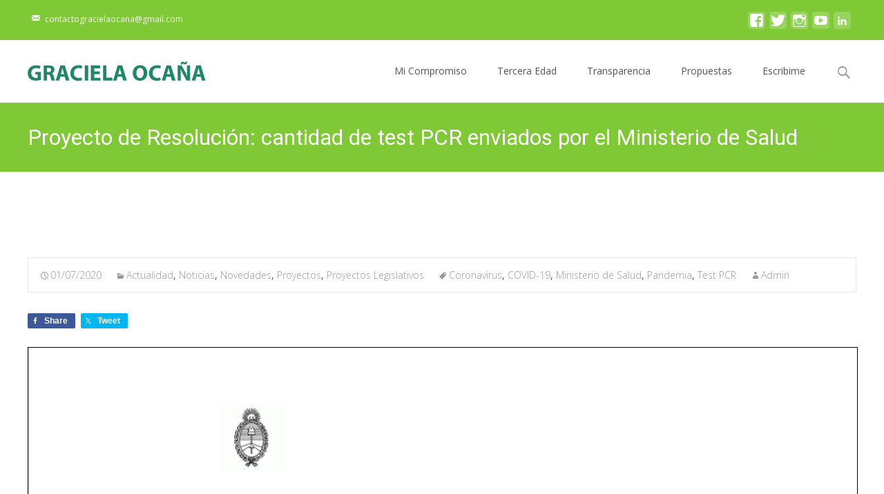

--- FILE ---
content_type: text/html; charset=UTF-8
request_url: https://gracielaocana.com.ar/testpcr/
body_size: 16176
content:

<!DOCTYPE html>
<html lang="es">
<head>
	<meta charset="UTF-8">
	<meta name="viewport" content="width=device-width">
	 
	<link rel="profile" href="https://gmpg.org/xfn/11">
	<link rel="pingback" href="https://gracielaocana.com.ar/xmlrpc.php">
	<title>Proyecto de Resolución: cantidad de test PCR enviados por el Ministerio de Salud &#8211; Graciela Ocaña</title>
<meta name='robots' content='max-image-preview:large' />

<!-- Google Tag Manager by PYS -->
    <script data-cfasync="false" data-pagespeed-no-defer>
	    window.dataLayerPYS = window.dataLayerPYS || [];
	</script>
<!-- End Google Tag Manager by PYS --><script type='application/javascript'  id='pys-version-script'>console.log('PixelYourSite Free version 11.1.4.2');</script>
<link rel='dns-prefetch' href='//netdna.bootstrapcdn.com' />
<link rel='dns-prefetch' href='//fonts.googleapis.com' />
<link rel='dns-prefetch' href='//s.w.org' />
<link href='https://fonts.gstatic.com' crossorigin rel='preconnect' />
		<!-- This site uses the Google Analytics by MonsterInsights plugin v9.11.1 - Using Analytics tracking - https://www.monsterinsights.com/ -->
		<!-- Nota: MonsterInsights no está actualmente configurado en este sitio. El dueño del sitio necesita identificarse usando su cuenta de Google Analytics en el panel de ajustes de MonsterInsights. -->
					<!-- No tracking code set -->
				<!-- / Google Analytics by MonsterInsights -->
				<script type="text/javascript">
			window._wpemojiSettings = {"baseUrl":"https:\/\/s.w.org\/images\/core\/emoji\/13.1.0\/72x72\/","ext":".png","svgUrl":"https:\/\/s.w.org\/images\/core\/emoji\/13.1.0\/svg\/","svgExt":".svg","source":{"concatemoji":"https:\/\/gracielaocana.com.ar\/wp-includes\/js\/wp-emoji-release.min.js?ver=5.8.12"}};
			!function(e,a,t){var n,r,o,i=a.createElement("canvas"),p=i.getContext&&i.getContext("2d");function s(e,t){var a=String.fromCharCode;p.clearRect(0,0,i.width,i.height),p.fillText(a.apply(this,e),0,0);e=i.toDataURL();return p.clearRect(0,0,i.width,i.height),p.fillText(a.apply(this,t),0,0),e===i.toDataURL()}function c(e){var t=a.createElement("script");t.src=e,t.defer=t.type="text/javascript",a.getElementsByTagName("head")[0].appendChild(t)}for(o=Array("flag","emoji"),t.supports={everything:!0,everythingExceptFlag:!0},r=0;r<o.length;r++)t.supports[o[r]]=function(e){if(!p||!p.fillText)return!1;switch(p.textBaseline="top",p.font="600 32px Arial",e){case"flag":return s([127987,65039,8205,9895,65039],[127987,65039,8203,9895,65039])?!1:!s([55356,56826,55356,56819],[55356,56826,8203,55356,56819])&&!s([55356,57332,56128,56423,56128,56418,56128,56421,56128,56430,56128,56423,56128,56447],[55356,57332,8203,56128,56423,8203,56128,56418,8203,56128,56421,8203,56128,56430,8203,56128,56423,8203,56128,56447]);case"emoji":return!s([10084,65039,8205,55357,56613],[10084,65039,8203,55357,56613])}return!1}(o[r]),t.supports.everything=t.supports.everything&&t.supports[o[r]],"flag"!==o[r]&&(t.supports.everythingExceptFlag=t.supports.everythingExceptFlag&&t.supports[o[r]]);t.supports.everythingExceptFlag=t.supports.everythingExceptFlag&&!t.supports.flag,t.DOMReady=!1,t.readyCallback=function(){t.DOMReady=!0},t.supports.everything||(n=function(){t.readyCallback()},a.addEventListener?(a.addEventListener("DOMContentLoaded",n,!1),e.addEventListener("load",n,!1)):(e.attachEvent("onload",n),a.attachEvent("onreadystatechange",function(){"complete"===a.readyState&&t.readyCallback()})),(n=t.source||{}).concatemoji?c(n.concatemoji):n.wpemoji&&n.twemoji&&(c(n.twemoji),c(n.wpemoji)))}(window,document,window._wpemojiSettings);
		</script>
		<style type="text/css">
img.wp-smiley,
img.emoji {
	display: inline !important;
	border: none !important;
	box-shadow: none !important;
	height: 1em !important;
	width: 1em !important;
	margin: 0 .07em !important;
	vertical-align: -0.1em !important;
	background: none !important;
	padding: 0 !important;
}
</style>
	<style type="text/css">
.powerpress_player .wp-audio-shortcode { max-width: 300px; }
</style>
<link rel='stylesheet' id='shared-counts-css'  href='https://gracielaocana.com.ar/wp-content/plugins/shared-counts/assets/css/shared-counts.min.css?ver=1.5.0' type='text/css' media='all' />
<style id='powerpress-player-block-style-inline-css' type='text/css'>


</style>
<link rel='stylesheet' id='contact-form-7-css'  href='https://gracielaocana.com.ar/wp-content/plugins/contact-form-7/includes/css/styles.css?ver=5.5.6' type='text/css' media='all' />
<link rel='stylesheet' id='font-awesome-css'  href='//netdna.bootstrapcdn.com/font-awesome/4.1.0/css/font-awesome.min.css?ver=4.1.0' type='text/css' media='all' />
<link rel='stylesheet' id='owl-carousel-css'  href='https://gracielaocana.com.ar/wp-content/plugins/templatesnext-toolkit/css/owl.carousel.css?ver=2.2.1' type='text/css' media='all' />
<link rel='stylesheet' id='owl-carousel-transitions-css'  href='https://gracielaocana.com.ar/wp-content/plugins/templatesnext-toolkit/css/owl.transitions.css?ver=1.3.2' type='text/css' media='all' />
<link rel='stylesheet' id='colorbox-css'  href='https://gracielaocana.com.ar/wp-content/plugins/templatesnext-toolkit/css/colorbox.css?ver=1.5.14' type='text/css' media='all' />
<link rel='stylesheet' id='animate-css'  href='https://gracielaocana.com.ar/wp-content/plugins/templatesnext-toolkit/css/animate.css?ver=3.5.1' type='text/css' media='all' />
<link rel='stylesheet' id='tx-style-css'  href='https://gracielaocana.com.ar/wp-content/plugins/templatesnext-toolkit/css/tx-style.css?ver=1.01' type='text/css' media='all' />
<link rel='stylesheet' id='iexcel-fonts-css'  href='//fonts.googleapis.com/css?family=Open+Sans%3A300%2C400%2C700%2C300italic%2C400italic%2C700italic%7CRoboto%3A300%2C400%2C700&#038;subset=latin%2Clatin-ext' type='text/css' media='all' />
<link rel='stylesheet' id='genericons-css'  href='https://gracielaocana.com.ar/wp-content/themes/i-excel/fonts/genericons.css?ver=2.09' type='text/css' media='all' />
<link rel='stylesheet' id='iexcel-sidr-css'  href='https://gracielaocana.com.ar/wp-content/themes/i-excel/css/jquery.sidr.dark.css?ver=2014-01-12' type='text/css' media='all' />
<link rel='stylesheet' id='owl-carousel-theme-css'  href='https://gracielaocana.com.ar/wp-content/themes/i-excel/css/owl.theme.css?ver=2.2.1' type='text/css' media='all' />
<link rel='stylesheet' id='iexcel-style-css'  href='https://gracielaocana.com.ar/wp-content/themes/i-excel/style.css?ver=2018-06-03' type='text/css' media='all' />
<link rel='stylesheet' id='i-excel-blog-layout-css'  href='https://gracielaocana.com.ar/wp-content/themes/i-excel/css/twocol-blog.css?ver=2015-03-11' type='text/css' media='all' />
<link rel='stylesheet' id='i-excel-extra-stylesheet-css'  href='https://gracielaocana.com.ar/wp-content/themes/i-excel/css/extra-style.css?ver=2016-03-11' type='text/css' media='all' />
<link rel='stylesheet' id='responsive-menu-css'  href='https://gracielaocana.com.ar/wp-content/themes/i-excel/inc/responsive-menu/css/wprmenu.css?ver=1.01' type='text/css' media='all' />
<link rel='stylesheet' id='__EPYT__style-css'  href='https://gracielaocana.com.ar/wp-content/plugins/youtube-embed-plus/styles/ytprefs.min.css?ver=14.2.3.2' type='text/css' media='all' />
<style id='__EPYT__style-inline-css' type='text/css'>

                .epyt-gallery-thumb {
                        width: 33.333%;
                }
                
                         @media (min-width:0px) and (max-width: 767px) {
                            .epyt-gallery-rowbreak {
                                display: none;
                            }
                            .epyt-gallery-allthumbs[class*="epyt-cols"] .epyt-gallery-thumb {
                                width: 100% !important;
                            }
                          }
</style>
<script type='text/javascript' src='https://gracielaocana.com.ar/wp-includes/js/tinymce/tinymce.min.js?ver=49110-20201110' id='wp-tinymce-root-js'></script>
<script type='text/javascript' src='https://gracielaocana.com.ar/wp-includes/js/tinymce/plugins/compat3x/plugin.min.js?ver=49110-20201110' id='wp-tinymce-js'></script>
<script type='text/javascript' src='https://gracielaocana.com.ar/wp-includes/js/jquery/jquery.min.js?ver=3.6.0' id='jquery-core-js'></script>
<script type='text/javascript' src='https://gracielaocana.com.ar/wp-includes/js/jquery/jquery-migrate.min.js?ver=3.3.2' id='jquery-migrate-js'></script>
<script type='text/javascript' src='https://gracielaocana.com.ar/wp-content/plugins/pixelyoursite/dist/scripts/jquery.bind-first-0.2.3.min.js?ver=0.2.3' id='jquery-bind-first-js'></script>
<script type='text/javascript' src='https://gracielaocana.com.ar/wp-content/plugins/pixelyoursite/dist/scripts/js.cookie-2.1.3.min.js?ver=2.1.3' id='js-cookie-pys-js'></script>
<script type='text/javascript' src='https://gracielaocana.com.ar/wp-content/plugins/pixelyoursite/dist/scripts/tld.min.js?ver=2.3.1' id='js-tld-js'></script>
<script type='text/javascript' id='pys-js-extra'>
/* <![CDATA[ */
var pysOptions = {"staticEvents":[],"dynamicEvents":[],"triggerEvents":[],"triggerEventTypes":[],"ga":{"trackingIds":["145493508"],"commentEventEnabled":true,"downloadEnabled":true,"formEventEnabled":true,"crossDomainEnabled":false,"crossDomainAcceptIncoming":false,"crossDomainDomains":[],"isDebugEnabled":[],"serverContainerUrls":{"145493508":{"enable_server_container":"","server_container_url":"","transport_url":""}},"additionalConfig":{"145493508":{"first_party_collection":true}},"disableAdvertisingFeatures":false,"disableAdvertisingPersonalization":false,"wooVariableAsSimple":true,"custom_page_view_event":false},"debug":"","siteUrl":"https:\/\/gracielaocana.com.ar","ajaxUrl":"https:\/\/gracielaocana.com.ar\/wp-admin\/admin-ajax.php","ajax_event":"a5ead7c7ff","enable_remove_download_url_param":"1","cookie_duration":"7","last_visit_duration":"60","enable_success_send_form":"","ajaxForServerEvent":"1","ajaxForServerStaticEvent":"1","useSendBeacon":"1","send_external_id":"1","external_id_expire":"180","track_cookie_for_subdomains":"1","google_consent_mode":"1","gdpr":{"ajax_enabled":false,"all_disabled_by_api":false,"facebook_disabled_by_api":false,"analytics_disabled_by_api":false,"google_ads_disabled_by_api":false,"pinterest_disabled_by_api":false,"bing_disabled_by_api":false,"reddit_disabled_by_api":false,"externalID_disabled_by_api":false,"facebook_prior_consent_enabled":true,"analytics_prior_consent_enabled":true,"google_ads_prior_consent_enabled":null,"pinterest_prior_consent_enabled":true,"bing_prior_consent_enabled":true,"cookiebot_integration_enabled":false,"cookiebot_facebook_consent_category":"marketing","cookiebot_analytics_consent_category":"statistics","cookiebot_tiktok_consent_category":"marketing","cookiebot_google_ads_consent_category":"marketing","cookiebot_pinterest_consent_category":"marketing","cookiebot_bing_consent_category":"marketing","consent_magic_integration_enabled":false,"real_cookie_banner_integration_enabled":false,"cookie_notice_integration_enabled":false,"cookie_law_info_integration_enabled":false,"analytics_storage":{"enabled":true,"value":"granted","filter":false},"ad_storage":{"enabled":true,"value":"granted","filter":false},"ad_user_data":{"enabled":true,"value":"granted","filter":false},"ad_personalization":{"enabled":true,"value":"granted","filter":false}},"cookie":{"disabled_all_cookie":false,"disabled_start_session_cookie":false,"disabled_advanced_form_data_cookie":false,"disabled_landing_page_cookie":false,"disabled_first_visit_cookie":false,"disabled_trafficsource_cookie":false,"disabled_utmTerms_cookie":false,"disabled_utmId_cookie":false},"tracking_analytics":{"TrafficSource":"direct","TrafficLanding":"undefined","TrafficUtms":[],"TrafficUtmsId":[]},"GATags":{"ga_datalayer_type":"default","ga_datalayer_name":"dataLayerPYS"},"woo":{"enabled":false},"edd":{"enabled":false},"cache_bypass":"1769042792"};
/* ]]> */
</script>
<script type='text/javascript' src='https://gracielaocana.com.ar/wp-content/plugins/pixelyoursite/dist/scripts/public.js?ver=11.1.4.2' id='pys-js'></script>
<script type='text/javascript' id='__ytprefs__-js-extra'>
/* <![CDATA[ */
var _EPYT_ = {"ajaxurl":"https:\/\/gracielaocana.com.ar\/wp-admin\/admin-ajax.php","security":"957eeb3460","gallery_scrolloffset":"20","eppathtoscripts":"https:\/\/gracielaocana.com.ar\/wp-content\/plugins\/youtube-embed-plus\/scripts\/","eppath":"https:\/\/gracielaocana.com.ar\/wp-content\/plugins\/youtube-embed-plus\/","epresponsiveselector":"[\"iframe.__youtube_prefs_widget__\"]","epdovol":"1","version":"14.2.3.2","evselector":"iframe.__youtube_prefs__[src], iframe[src*=\"youtube.com\/embed\/\"], iframe[src*=\"youtube-nocookie.com\/embed\/\"]","ajax_compat":"","maxres_facade":"eager","ytapi_load":"light","pause_others":"","stopMobileBuffer":"1","facade_mode":"","not_live_on_channel":""};
/* ]]> */
</script>
<script type='text/javascript' src='https://gracielaocana.com.ar/wp-content/plugins/youtube-embed-plus/scripts/ytprefs.min.js?ver=14.2.3.2' id='__ytprefs__-js'></script>
<link rel="https://api.w.org/" href="https://gracielaocana.com.ar/wp-json/" /><link rel="alternate" type="application/json" href="https://gracielaocana.com.ar/wp-json/wp/v2/posts/6159" /><link rel="EditURI" type="application/rsd+xml" title="RSD" href="https://gracielaocana.com.ar/xmlrpc.php?rsd" />
<link rel="wlwmanifest" type="application/wlwmanifest+xml" href="https://gracielaocana.com.ar/wp-includes/wlwmanifest.xml" /> 
<meta name="generator" content="WordPress 5.8.12" />
<link rel="canonical" href="https://gracielaocana.com.ar/testpcr/" />
<link rel='shortlink' href='https://gracielaocana.com.ar/?p=6159' />
<link rel="alternate" type="application/json+oembed" href="https://gracielaocana.com.ar/wp-json/oembed/1.0/embed?url=https%3A%2F%2Fgracielaocana.com.ar%2Ftestpcr%2F" />
<link rel="alternate" type="text/xml+oembed" href="https://gracielaocana.com.ar/wp-json/oembed/1.0/embed?url=https%3A%2F%2Fgracielaocana.com.ar%2Ftestpcr%2F&#038;format=xml" />
<!-- Global site tag (gtag.js) - Google Analytics -->
<script async src="https://www.googletagmanager.com/gtag/js?id=UA-109100885-1&l=dataLayerPYS"></script>
<script>
  window.dataLayerPYS = window.dataLayerPYS || [];
  function gtag(){dataLayerPYS.push(arguments);}
  gtag('js', new Date());

  gtag('config', 'UA-109100885-1');
</script><style type='text/css'>
				iframe{
					max-width: 100%;
					border: 0px;
				}
			</style>            <script type="text/javascript"><!--
                                function powerpress_pinw(pinw_url){window.open(pinw_url, 'PowerPressPlayer','toolbar=0,status=0,resizable=1,width=460,height=320');	return false;}
                //-->

                // tabnab protection
                window.addEventListener('load', function () {
                    // make all links have rel="noopener noreferrer"
                    document.querySelectorAll('a[target="_blank"]').forEach(link => {
                        link.setAttribute('rel', 'noopener noreferrer');
                    });
                });
            </script>
            <style type="text/css">
body {font-family: "Open Sans", Helvetica, sans-serif; font-size: 14pxpx; line-height: 1.8; color: #575757;}h1,h2,h3,h4,h5,h6,.comment-reply-title,.widget .widget-title, .entry-header h1.entry-title {font-family: Roboto, Georgia, serif; }.themecolor {color: #7fc836;}.themebgcolor {background-color: #7fc836;}.themebordercolor {border-color: #7fc836;}.tx-slider .owl-pagination .owl-page > span { border-color: #7fc836;  }.tx-slider .owl-pagination .owl-page.active > span { background-color: #7fc836; }.tx-slider .owl-controls .owl-buttons .owl-next, .tx-slider .owl-controls .owl-buttons .owl-prev { background-color: #7fc836; }.nxs-gradient .nx-slider .da-img:after { background: rgba(231,14,119,.72); background: linear-gradient(135deg, rgba(231,14,119,.72) 0%, rgba(250,162,20,.72) 100%);}a,a:visited,.blog-columns .comments-link a:hover,.utilitybar.colored-bg .socialicons ul.social li a:hover .socico {color: #7fc836;}input:focus,textarea:focus {border: 1px solid #7fc836;}button,input[type="submit"],input[type="button"],input[type="reset"],.nav-container .current_page_item > a > span,.nav-container .current_page_ancestor > a > span,.nav-container .current-menu-item > a span,.nav-container .current-menu-ancestor > a > span,.nav-container li a:hover span {background-color: #7fc836;}.nav-container li:hover > a,.nav-container li a:hover {color: #7fc836;}.nav-container .sub-menu,.nav-container .children {border-top: 2px solid #7fc836;}.ibanner,.da-dots span.da-dots-current,.tx-cta a.cta-button,.utilitybar.colored-bg, body:not(.max-header) ul.nav-menu > li.nx-highlight:before {background-color: #7fc836;}#ft-post .entry-thumbnail:hover > .comments-link,.tx-folio-img .folio-links .folio-linkico,.tx-folio-img .folio-links .folio-zoomico {background-color: #7fc836;}.entry-header h1.entry-title a:hover,.entry-header > .entry-meta a:hover {color: #7fc836;}.featured-area div.entry-summary > p > a.moretag:hover, .vslider_button, .vslider_button:visited {background-color: #7fc836;}.site-content div.entry-thumbnail .stickyonimg,.site-content div.entry-thumbnail .dateonimg,.site-content div.entry-nothumb .stickyonimg,.site-content div.entry-nothumb .dateonimg {background-color: #7fc836;}.entry-meta a,.entry-content a,.comment-content a,.entry-content a:visited {color: #7fc836;}.format-status .entry-content .page-links a,.format-gallery .entry-content .page-links a,.format-chat .entry-content .page-links a,.format-quote .entry-content .page-links a,.page-links a {background: #7fc836;border: 1px solid #7fc836;color: #ffffff;}.format-gallery .entry-content .page-links a:hover,.format-audio .entry-content .page-links a:hover,.format-status .entry-content .page-links a:hover,.format-video .entry-content .page-links a:hover,.format-chat .entry-content .page-links a:hover,.format-quote .entry-content .page-links a:hover,.page-links a:hover {color: #7fc836;}.iheader.front,.vslider_button,.nav-container .tx-highlight:after {background-color: #7fc836;}.navigation a,.tx-post-row .tx-folio-title a:hover,.tx-blog .tx-blog-item h3.tx-post-title a:hover {color: #7fc836;}.paging-navigation div.navigation > ul > li a:hover,.paging-navigation div.navigation > ul > li.active > a {color: #7fc836; border-color: #7fc836;}.comment-author .fn,.comment-author .url,.comment-reply-link,.comment-reply-login,.comment-body .reply a,.widget a:hover {color: #7fc836;}.widget_calendar a:hover {background-color: #7fc836;	color: #ffffff;	}.widget_calendar td#next a:hover,.widget_calendar td#prev a:hover {	background-color: #7fc836;color: #ffffff;}.site-footer div.widget-area .widget a:hover {color: #7fc836;}.site-main div.widget-area .widget_calendar a:hover,.site-footer div.widget-area .widget_calendar a:hover {	background-color: #7fc836;color: #ffffff;}.widget a:visited { color: #373737;}.widget a:hover,.entry-header h1.entry-title a:hover,.error404 .page-title:before,.tx-service-icon span i,.tx-post-comm:after {color: #7fc836;}.da-dots > span > span, .nx-preloader .nx-ispload, .sldprev, .ibanner .da-slider .owl-prev, .sldnext, .ibanner .da-slider .owl-next {background-color: #7fc836;}.iheader,.format-status,.tx-service:hover .tx-service-icon span, .header-iconwrap .header-icons.woocart > a .cart-counts {background-color: #7fc836;}.tx-cta {border-left: 6px solid #7fc836;}.paging-navigation #posts-nav > span:hover, .paging-navigation #posts-nav > a:hover, .paging-navigation #posts-nav > span.current, .paging-navigation #posts-nav > a.current, .paging-navigation div.navigation > ul > li a:hover, .paging-navigation div.navigation > ul > li > span.current, .paging-navigation div.navigation > ul > li.active > a {border: 1px solid #7fc836;color: #7fc836;}.entry-title a { color: #141412;}.tx-service-icon span { border: 2px solid #7fc836;}.utilitybar.colored-bg { border-bottom-color: #7fc836;}.ibanner .da-slider .owl-controls .owl-page span { border-color:#7fc836; }.ibanner .da-slider .owl-controls .owl-page.active span, .ibanner .da-slider .owl-controls.clickable .owl-page:hover span {  background-color: #7fc836; }.site-footer .widget-area .widget input[type="submit"],.site .tx-slider .tx-slide-button a,.ibanner .da-slider .owl-item.active .da-link  { background-color: #7fc836; color: #FFF; }.site-footer .widget-area .widget input[type="submit"]:hover,.site .tx-slider .tx-slide-button a:hover  { background-color: #373737; color: #FFF; }.colored-drop .nav-container ul ul a, .colored-drop ul.nav-container ul a, .colored-drop ul.nav-container ul, .colored-drop .nav-container ul ul {background-color: #7fc836;}.nx-nav-boxedicons .site-header .header-icons > a > span.genericon:before, ul.nav-menu > li.tx-heighlight:before, .woocommerce .nxowoo-box:hover a.button.add_to_cart_button {background-color: #7fc836}.woocommerce ul.products li.product .onsale, .woocommerce span.onsale, .nx-nav-boxedicons .header-iconwrap .header-icons.woocart > a .cart-counts { background-color: #7fc836; color: #FFF; }.woocommerce ul.products li.product .button, .navbar .widget_shopping_cart_content > p.buttons > a.button.wc-forward {background-color: #7fc836;}.ibanner .da-slider .da-link {border-color: #7fc836;}.utilitybar .widget ul.menu > li > ul {background-color: #7fc836;}</style>
		<style id="wprmenu_css" type="text/css" >
			/* apply appearance settings */
			.menu-toggle {
				display: none!important;
			}
			@media (max-width: 1069px) {
				.menu-toggle,
				#navbar  {
					display: none!important;
				}				
			}
			#wprmenu_bar {
				background: #2e2e2e;
			}
			#wprmenu_bar .menu_title, #wprmenu_bar .wprmenu_icon_menu {
				color: #F2F2F2;
			}
			#wprmenu_menu {
				background: #2E2E2E!important;
			}
			#wprmenu_menu.wprmenu_levels ul li {
				border-bottom:1px solid #131212;
				border-top:1px solid #0D0D0D;
			}
			#wprmenu_menu ul li a {
				color: #CFCFCF;
			}
			#wprmenu_menu ul li a:hover {
				color: #606060;
			}
			#wprmenu_menu.wprmenu_levels a.wprmenu_parent_item {
				border-left:1px solid #0D0D0D;
			}
			#wprmenu_menu .wprmenu_icon_par {
				color: #CFCFCF;
			}
			#wprmenu_menu .wprmenu_icon_par:hover {
				color: #606060;
			}
			#wprmenu_menu.wprmenu_levels ul li ul {
				border-top:1px solid #131212;
			}
			#wprmenu_bar .wprmenu_icon span {
				background: #FFFFFF;
			}
			
			#wprmenu_menu.left {
				width:80%;
				left: -80%;
			    right: auto;
			}
			#wprmenu_menu.right {
				width:80%;
			    right: -80%;
			    left: auto;
			}


			
						/* show the bar and hide othere navigation elements */
			@media only screen and (max-width: 1069px) {
				html { padding-top: 42px!important; }
				#wprmenu_bar { display: block!important; }
				div#wpadminbar { position: fixed; }
							}
		</style>
		
<!-- Meta Pixel Code -->
<script type='text/javascript'>
!function(f,b,e,v,n,t,s){if(f.fbq)return;n=f.fbq=function(){n.callMethod?
n.callMethod.apply(n,arguments):n.queue.push(arguments)};if(!f._fbq)f._fbq=n;
n.push=n;n.loaded=!0;n.version='2.0';n.queue=[];t=b.createElement(e);t.async=!0;
t.src=v;s=b.getElementsByTagName(e)[0];s.parentNode.insertBefore(t,s)}(window,
document,'script','https://connect.facebook.net/en_US/fbevents.js?v=next');
</script>
<!-- End Meta Pixel Code -->

      <script type='text/javascript'>
        var url = window.location.origin + '?ob=open-bridge';
        fbq('set', 'openbridge', '709545719486444', url);
      </script>
    <script type='text/javascript'>fbq('init', '709545719486444', {}, {
    "agent": "wordpress-5.8.12-3.0.16"
})</script><script type='text/javascript'>
    fbq('track', 'PageView', []);
  </script>
<!-- Meta Pixel Code -->
<noscript>
<img height="1" width="1" style="display:none" alt="fbpx"
src="https://www.facebook.com/tr?id=709545719486444&ev=PageView&noscript=1" />
</noscript>
<!-- End Meta Pixel Code -->
<link rel="icon" href="https://gracielaocana.com.ar/wp-content/uploads/2019/05/cropped-favicon-32x32.png" sizes="32x32" />
<link rel="icon" href="https://gracielaocana.com.ar/wp-content/uploads/2019/05/cropped-favicon-192x192.png" sizes="192x192" />
<link rel="apple-touch-icon" href="https://gracielaocana.com.ar/wp-content/uploads/2019/05/cropped-favicon-180x180.png" />
<meta name="msapplication-TileImage" content="https://gracielaocana.com.ar/wp-content/uploads/2019/05/cropped-favicon-270x270.png" />
		<style type="text/css" id="wp-custom-css">
			.site-footer .widget-area .widget {
    display: block;
    float: left;
    margin: 0px;
    margin-bottom: 1px;
    width: 33%;
    padding: 0 16px;
    position: relative !important;
    left: 0 !important;
}

.tx-button {
   
    padding: 10px 32px;
    border-radius: 3px;
    font-size: 26px;
    font-weight: bold;
}

.socialicons ul.social li {
    margin: 7px 7px 0px 0px;
    padding: 0px;
    list-style-type: none;
    display: block;
    float: left;
    height: 20px;
    width: 24px;
}
.socialicons ul.social li a .socico:before {
    font-size: 21px;
    line-height: 25px;
}
.socico {
    border-radius: 4px;
    height: 25px;
    width: 25px;
    background-color: #b7b7b7;
    color: #FFFFFF;
    line-height: 20px;
    text-align: center;
    transition-property: all;
    transition-duration: 0.3s;
    transition-timing-function: ease-in-out;
    transition-delay: 0s;
}
.utilitybar {
    display: block;
    border-bottom: 1px solid #e7e7e7;
    min-height: 58px;
    line-height: 36px;
    padding: 10px;
}
.topphone a, .topphone a:link, .topphone a:visited, .topphone a:hover, .topphone a:active, .topphone a:focus {
  text-decoration: none;
  color: white;
}
@media screen and (max-width: 999px) {
    .utilitybar {
    height: auto;
    display: block;
    clear: both;
    min-height: 146px;
	}	
}
@media screen and (max-width: 600px) {
    .navbar {
			height:0px
    }
}
@media screen and (max-width: 767px) {
	
	.tx-button {
   
    padding: 10px 32px;
    border-radius: 3px;
    font-size: 22px;
    font-weight: bold;
}

.site-footer .widget-area .widget {
	
	
	
	
	
    display: block;
    float: none;
    margin: 0px;
	margin-left: auto;
	margin-right: auto;
	padding-bottom:25px;
    margin-bottom: 25px;
    width: 100%;
    padding: 0 16px;
    position: relative !important;
    left: 0 !important;
	    top: 0 !important;
	height: auto !important;
}
	#nx-widget-portfolio-grid-1, #nx-widget-recent-posts-1 {
		display:none;
	}

}
	footer .wpcf7-form-control.wpcf7-submit {
		margin-top:10px;
	}		</style>
		<style id="kirki-inline-styles">.go-top{visibility:visible;}.site-header .home-link img{max-height:64px;}.site-header.fixeddiv .home-link img{max-height:48px;}.nav-container li a{font-size:14px;font-weight:400;}.footer-bg, .site-footer .sidebar-container{background-color:#383838;}.site-footer .widget-area .widget .widget-title{color:#FFFFFF;}.site-footer .widget-area .widget, .site-footer .widget-area .widget li{color:#bbbbbb;}.site-footer .widget-area .widget a{color:#dddddd;}.site-footer{background-color:#272727;}.site-footer .site-info, .site-footer .site-info a{color:#777777;}.ibanner .nx-slider .nx-slider-container h2, .ibanner.nxs-excel19 .nx-slider .nx-slider-container h2{font-family:Roboto;}.ibanner .nx-slider .nx-slider-container p, .ibanner.nxs-excel19 .nx-slider .nx-slider-container p{font-family:Roboto;}/* cyrillic-ext */
@font-face {
  font-family: 'Roboto';
  font-style: normal;
  font-weight: 400;
  font-stretch: normal;
  font-display: swap;
  src: url(https://gracielaocana.com.ar/wp-content/fonts/roboto/font) format('woff');
  unicode-range: U+0460-052F, U+1C80-1C8A, U+20B4, U+2DE0-2DFF, U+A640-A69F, U+FE2E-FE2F;
}
/* cyrillic */
@font-face {
  font-family: 'Roboto';
  font-style: normal;
  font-weight: 400;
  font-stretch: normal;
  font-display: swap;
  src: url(https://gracielaocana.com.ar/wp-content/fonts/roboto/font) format('woff');
  unicode-range: U+0301, U+0400-045F, U+0490-0491, U+04B0-04B1, U+2116;
}
/* greek-ext */
@font-face {
  font-family: 'Roboto';
  font-style: normal;
  font-weight: 400;
  font-stretch: normal;
  font-display: swap;
  src: url(https://gracielaocana.com.ar/wp-content/fonts/roboto/font) format('woff');
  unicode-range: U+1F00-1FFF;
}
/* greek */
@font-face {
  font-family: 'Roboto';
  font-style: normal;
  font-weight: 400;
  font-stretch: normal;
  font-display: swap;
  src: url(https://gracielaocana.com.ar/wp-content/fonts/roboto/font) format('woff');
  unicode-range: U+0370-0377, U+037A-037F, U+0384-038A, U+038C, U+038E-03A1, U+03A3-03FF;
}
/* math */
@font-face {
  font-family: 'Roboto';
  font-style: normal;
  font-weight: 400;
  font-stretch: normal;
  font-display: swap;
  src: url(https://gracielaocana.com.ar/wp-content/fonts/roboto/font) format('woff');
  unicode-range: U+0302-0303, U+0305, U+0307-0308, U+0310, U+0312, U+0315, U+031A, U+0326-0327, U+032C, U+032F-0330, U+0332-0333, U+0338, U+033A, U+0346, U+034D, U+0391-03A1, U+03A3-03A9, U+03B1-03C9, U+03D1, U+03D5-03D6, U+03F0-03F1, U+03F4-03F5, U+2016-2017, U+2034-2038, U+203C, U+2040, U+2043, U+2047, U+2050, U+2057, U+205F, U+2070-2071, U+2074-208E, U+2090-209C, U+20D0-20DC, U+20E1, U+20E5-20EF, U+2100-2112, U+2114-2115, U+2117-2121, U+2123-214F, U+2190, U+2192, U+2194-21AE, U+21B0-21E5, U+21F1-21F2, U+21F4-2211, U+2213-2214, U+2216-22FF, U+2308-230B, U+2310, U+2319, U+231C-2321, U+2336-237A, U+237C, U+2395, U+239B-23B7, U+23D0, U+23DC-23E1, U+2474-2475, U+25AF, U+25B3, U+25B7, U+25BD, U+25C1, U+25CA, U+25CC, U+25FB, U+266D-266F, U+27C0-27FF, U+2900-2AFF, U+2B0E-2B11, U+2B30-2B4C, U+2BFE, U+3030, U+FF5B, U+FF5D, U+1D400-1D7FF, U+1EE00-1EEFF;
}
/* symbols */
@font-face {
  font-family: 'Roboto';
  font-style: normal;
  font-weight: 400;
  font-stretch: normal;
  font-display: swap;
  src: url(https://gracielaocana.com.ar/wp-content/fonts/roboto/font) format('woff');
  unicode-range: U+0001-000C, U+000E-001F, U+007F-009F, U+20DD-20E0, U+20E2-20E4, U+2150-218F, U+2190, U+2192, U+2194-2199, U+21AF, U+21E6-21F0, U+21F3, U+2218-2219, U+2299, U+22C4-22C6, U+2300-243F, U+2440-244A, U+2460-24FF, U+25A0-27BF, U+2800-28FF, U+2921-2922, U+2981, U+29BF, U+29EB, U+2B00-2BFF, U+4DC0-4DFF, U+FFF9-FFFB, U+10140-1018E, U+10190-1019C, U+101A0, U+101D0-101FD, U+102E0-102FB, U+10E60-10E7E, U+1D2C0-1D2D3, U+1D2E0-1D37F, U+1F000-1F0FF, U+1F100-1F1AD, U+1F1E6-1F1FF, U+1F30D-1F30F, U+1F315, U+1F31C, U+1F31E, U+1F320-1F32C, U+1F336, U+1F378, U+1F37D, U+1F382, U+1F393-1F39F, U+1F3A7-1F3A8, U+1F3AC-1F3AF, U+1F3C2, U+1F3C4-1F3C6, U+1F3CA-1F3CE, U+1F3D4-1F3E0, U+1F3ED, U+1F3F1-1F3F3, U+1F3F5-1F3F7, U+1F408, U+1F415, U+1F41F, U+1F426, U+1F43F, U+1F441-1F442, U+1F444, U+1F446-1F449, U+1F44C-1F44E, U+1F453, U+1F46A, U+1F47D, U+1F4A3, U+1F4B0, U+1F4B3, U+1F4B9, U+1F4BB, U+1F4BF, U+1F4C8-1F4CB, U+1F4D6, U+1F4DA, U+1F4DF, U+1F4E3-1F4E6, U+1F4EA-1F4ED, U+1F4F7, U+1F4F9-1F4FB, U+1F4FD-1F4FE, U+1F503, U+1F507-1F50B, U+1F50D, U+1F512-1F513, U+1F53E-1F54A, U+1F54F-1F5FA, U+1F610, U+1F650-1F67F, U+1F687, U+1F68D, U+1F691, U+1F694, U+1F698, U+1F6AD, U+1F6B2, U+1F6B9-1F6BA, U+1F6BC, U+1F6C6-1F6CF, U+1F6D3-1F6D7, U+1F6E0-1F6EA, U+1F6F0-1F6F3, U+1F6F7-1F6FC, U+1F700-1F7FF, U+1F800-1F80B, U+1F810-1F847, U+1F850-1F859, U+1F860-1F887, U+1F890-1F8AD, U+1F8B0-1F8BB, U+1F8C0-1F8C1, U+1F900-1F90B, U+1F93B, U+1F946, U+1F984, U+1F996, U+1F9E9, U+1FA00-1FA6F, U+1FA70-1FA7C, U+1FA80-1FA89, U+1FA8F-1FAC6, U+1FACE-1FADC, U+1FADF-1FAE9, U+1FAF0-1FAF8, U+1FB00-1FBFF;
}
/* vietnamese */
@font-face {
  font-family: 'Roboto';
  font-style: normal;
  font-weight: 400;
  font-stretch: normal;
  font-display: swap;
  src: url(https://gracielaocana.com.ar/wp-content/fonts/roboto/font) format('woff');
  unicode-range: U+0102-0103, U+0110-0111, U+0128-0129, U+0168-0169, U+01A0-01A1, U+01AF-01B0, U+0300-0301, U+0303-0304, U+0308-0309, U+0323, U+0329, U+1EA0-1EF9, U+20AB;
}
/* latin-ext */
@font-face {
  font-family: 'Roboto';
  font-style: normal;
  font-weight: 400;
  font-stretch: normal;
  font-display: swap;
  src: url(https://gracielaocana.com.ar/wp-content/fonts/roboto/font) format('woff');
  unicode-range: U+0100-02BA, U+02BD-02C5, U+02C7-02CC, U+02CE-02D7, U+02DD-02FF, U+0304, U+0308, U+0329, U+1D00-1DBF, U+1E00-1E9F, U+1EF2-1EFF, U+2020, U+20A0-20AB, U+20AD-20C0, U+2113, U+2C60-2C7F, U+A720-A7FF;
}
/* latin */
@font-face {
  font-family: 'Roboto';
  font-style: normal;
  font-weight: 400;
  font-stretch: normal;
  font-display: swap;
  src: url(https://gracielaocana.com.ar/wp-content/fonts/roboto/font) format('woff');
  unicode-range: U+0000-00FF, U+0131, U+0152-0153, U+02BB-02BC, U+02C6, U+02DA, U+02DC, U+0304, U+0308, U+0329, U+2000-206F, U+20AC, U+2122, U+2191, U+2193, U+2212, U+2215, U+FEFF, U+FFFD;
}/* cyrillic-ext */
@font-face {
  font-family: 'Open Sans';
  font-style: normal;
  font-weight: 400;
  font-stretch: normal;
  font-display: swap;
  src: url(https://gracielaocana.com.ar/wp-content/fonts/open-sans/font) format('woff');
  unicode-range: U+0460-052F, U+1C80-1C8A, U+20B4, U+2DE0-2DFF, U+A640-A69F, U+FE2E-FE2F;
}
/* cyrillic */
@font-face {
  font-family: 'Open Sans';
  font-style: normal;
  font-weight: 400;
  font-stretch: normal;
  font-display: swap;
  src: url(https://gracielaocana.com.ar/wp-content/fonts/open-sans/font) format('woff');
  unicode-range: U+0301, U+0400-045F, U+0490-0491, U+04B0-04B1, U+2116;
}
/* greek-ext */
@font-face {
  font-family: 'Open Sans';
  font-style: normal;
  font-weight: 400;
  font-stretch: normal;
  font-display: swap;
  src: url(https://gracielaocana.com.ar/wp-content/fonts/open-sans/font) format('woff');
  unicode-range: U+1F00-1FFF;
}
/* greek */
@font-face {
  font-family: 'Open Sans';
  font-style: normal;
  font-weight: 400;
  font-stretch: normal;
  font-display: swap;
  src: url(https://gracielaocana.com.ar/wp-content/fonts/open-sans/font) format('woff');
  unicode-range: U+0370-0377, U+037A-037F, U+0384-038A, U+038C, U+038E-03A1, U+03A3-03FF;
}
/* hebrew */
@font-face {
  font-family: 'Open Sans';
  font-style: normal;
  font-weight: 400;
  font-stretch: normal;
  font-display: swap;
  src: url(https://gracielaocana.com.ar/wp-content/fonts/open-sans/font) format('woff');
  unicode-range: U+0307-0308, U+0590-05FF, U+200C-2010, U+20AA, U+25CC, U+FB1D-FB4F;
}
/* math */
@font-face {
  font-family: 'Open Sans';
  font-style: normal;
  font-weight: 400;
  font-stretch: normal;
  font-display: swap;
  src: url(https://gracielaocana.com.ar/wp-content/fonts/open-sans/font) format('woff');
  unicode-range: U+0302-0303, U+0305, U+0307-0308, U+0310, U+0312, U+0315, U+031A, U+0326-0327, U+032C, U+032F-0330, U+0332-0333, U+0338, U+033A, U+0346, U+034D, U+0391-03A1, U+03A3-03A9, U+03B1-03C9, U+03D1, U+03D5-03D6, U+03F0-03F1, U+03F4-03F5, U+2016-2017, U+2034-2038, U+203C, U+2040, U+2043, U+2047, U+2050, U+2057, U+205F, U+2070-2071, U+2074-208E, U+2090-209C, U+20D0-20DC, U+20E1, U+20E5-20EF, U+2100-2112, U+2114-2115, U+2117-2121, U+2123-214F, U+2190, U+2192, U+2194-21AE, U+21B0-21E5, U+21F1-21F2, U+21F4-2211, U+2213-2214, U+2216-22FF, U+2308-230B, U+2310, U+2319, U+231C-2321, U+2336-237A, U+237C, U+2395, U+239B-23B7, U+23D0, U+23DC-23E1, U+2474-2475, U+25AF, U+25B3, U+25B7, U+25BD, U+25C1, U+25CA, U+25CC, U+25FB, U+266D-266F, U+27C0-27FF, U+2900-2AFF, U+2B0E-2B11, U+2B30-2B4C, U+2BFE, U+3030, U+FF5B, U+FF5D, U+1D400-1D7FF, U+1EE00-1EEFF;
}
/* symbols */
@font-face {
  font-family: 'Open Sans';
  font-style: normal;
  font-weight: 400;
  font-stretch: normal;
  font-display: swap;
  src: url(https://gracielaocana.com.ar/wp-content/fonts/open-sans/font) format('woff');
  unicode-range: U+0001-000C, U+000E-001F, U+007F-009F, U+20DD-20E0, U+20E2-20E4, U+2150-218F, U+2190, U+2192, U+2194-2199, U+21AF, U+21E6-21F0, U+21F3, U+2218-2219, U+2299, U+22C4-22C6, U+2300-243F, U+2440-244A, U+2460-24FF, U+25A0-27BF, U+2800-28FF, U+2921-2922, U+2981, U+29BF, U+29EB, U+2B00-2BFF, U+4DC0-4DFF, U+FFF9-FFFB, U+10140-1018E, U+10190-1019C, U+101A0, U+101D0-101FD, U+102E0-102FB, U+10E60-10E7E, U+1D2C0-1D2D3, U+1D2E0-1D37F, U+1F000-1F0FF, U+1F100-1F1AD, U+1F1E6-1F1FF, U+1F30D-1F30F, U+1F315, U+1F31C, U+1F31E, U+1F320-1F32C, U+1F336, U+1F378, U+1F37D, U+1F382, U+1F393-1F39F, U+1F3A7-1F3A8, U+1F3AC-1F3AF, U+1F3C2, U+1F3C4-1F3C6, U+1F3CA-1F3CE, U+1F3D4-1F3E0, U+1F3ED, U+1F3F1-1F3F3, U+1F3F5-1F3F7, U+1F408, U+1F415, U+1F41F, U+1F426, U+1F43F, U+1F441-1F442, U+1F444, U+1F446-1F449, U+1F44C-1F44E, U+1F453, U+1F46A, U+1F47D, U+1F4A3, U+1F4B0, U+1F4B3, U+1F4B9, U+1F4BB, U+1F4BF, U+1F4C8-1F4CB, U+1F4D6, U+1F4DA, U+1F4DF, U+1F4E3-1F4E6, U+1F4EA-1F4ED, U+1F4F7, U+1F4F9-1F4FB, U+1F4FD-1F4FE, U+1F503, U+1F507-1F50B, U+1F50D, U+1F512-1F513, U+1F53E-1F54A, U+1F54F-1F5FA, U+1F610, U+1F650-1F67F, U+1F687, U+1F68D, U+1F691, U+1F694, U+1F698, U+1F6AD, U+1F6B2, U+1F6B9-1F6BA, U+1F6BC, U+1F6C6-1F6CF, U+1F6D3-1F6D7, U+1F6E0-1F6EA, U+1F6F0-1F6F3, U+1F6F7-1F6FC, U+1F700-1F7FF, U+1F800-1F80B, U+1F810-1F847, U+1F850-1F859, U+1F860-1F887, U+1F890-1F8AD, U+1F8B0-1F8BB, U+1F8C0-1F8C1, U+1F900-1F90B, U+1F93B, U+1F946, U+1F984, U+1F996, U+1F9E9, U+1FA00-1FA6F, U+1FA70-1FA7C, U+1FA80-1FA89, U+1FA8F-1FAC6, U+1FACE-1FADC, U+1FADF-1FAE9, U+1FAF0-1FAF8, U+1FB00-1FBFF;
}
/* vietnamese */
@font-face {
  font-family: 'Open Sans';
  font-style: normal;
  font-weight: 400;
  font-stretch: normal;
  font-display: swap;
  src: url(https://gracielaocana.com.ar/wp-content/fonts/open-sans/font) format('woff');
  unicode-range: U+0102-0103, U+0110-0111, U+0128-0129, U+0168-0169, U+01A0-01A1, U+01AF-01B0, U+0300-0301, U+0303-0304, U+0308-0309, U+0323, U+0329, U+1EA0-1EF9, U+20AB;
}
/* latin-ext */
@font-face {
  font-family: 'Open Sans';
  font-style: normal;
  font-weight: 400;
  font-stretch: normal;
  font-display: swap;
  src: url(https://gracielaocana.com.ar/wp-content/fonts/open-sans/font) format('woff');
  unicode-range: U+0100-02BA, U+02BD-02C5, U+02C7-02CC, U+02CE-02D7, U+02DD-02FF, U+0304, U+0308, U+0329, U+1D00-1DBF, U+1E00-1E9F, U+1EF2-1EFF, U+2020, U+20A0-20AB, U+20AD-20C0, U+2113, U+2C60-2C7F, U+A720-A7FF;
}
/* latin */
@font-face {
  font-family: 'Open Sans';
  font-style: normal;
  font-weight: 400;
  font-stretch: normal;
  font-display: swap;
  src: url(https://gracielaocana.com.ar/wp-content/fonts/open-sans/font) format('woff');
  unicode-range: U+0000-00FF, U+0131, U+0152-0153, U+02BB-02BC, U+02C6, U+02DA, U+02DC, U+0304, U+0308, U+0329, U+2000-206F, U+20AC, U+2122, U+2191, U+2193, U+2212, U+2215, U+FEFF, U+FFFD;
}</style></head>
<body data-ocssl='1' class="post-template-default single single-post postid-6159 single-format-standard wp-embed-responsive nx-wide twocol-blog no-avatars nx-show-search" style="  ">
		<div class="nx-ispload">
        <div class="nx-ispload-wrap">
            <div class="nx-folding-cube">
                <div class="nx-cube1 nx-cube"></div>
                <div class="nx-cube2 nx-cube"></div>
                <div class="nx-cube4 nx-cube"></div>
                <div class="nx-cube3 nx-cube"></div>
            </div>
        </div>    
    </div>
	<div id="page" class="hfeed site">
    	
            	<div id="utilitybar" class="utilitybar colored-bg ">
        	<div class="ubarinnerwrap">
                <div class="socialicons">
                                    
                    <ul class="social"><li><a href="https://www.facebook.com/graciela.ocana/" title="facebook" target="_blank"><i class="genericon socico genericon-facebook"></i></a></li><li><a href="https://twitter.com/gracielaocana" title="twitter" target="_blank"><i class="genericon socico genericon-twitter"></i></a></li><li><a href="https://www.instagram.com/ocanagraciela/" title="instagram" target="_blank"><i class="genericon socico genericon-instagram"></i></a></li><li><a href="https://www.youtube.com/channel/UCc45A8WWZXk0vXUonWvcC1A" title="youtube" target="_blank"><i class="genericon socico genericon-youtube"></i></a></li><li><a href="https://www.linkedin.com/in/gracielaocana/" title="linkedin" target="_blank"><i class="genericon socico genericon-linkedin"></i></a></li></ul>                </div>
                
                                  
                
                                
                                <div class="topphone tx-topmail">
                    <i class="topbarico genericon genericon-mail"></i>
                                        	<a href="/cdn-cgi/l/email-protection" class="__cf_email__" data-cfemail="debdb1b0aabfbdaab1b9acbfbdb7bbb2bfb1bdbfb0bf9eb9b3bfb7b2f0bdb1b3">[email&#160;protected]</a>                                         
                </div>
                
                                                             
            </div> 
        </div>
                
                <div class="headerwrap">
            <header id="masthead" class="site-header" role="banner">
         		<div class="headerinnerwrap">
					                        <a class="home-link" href="https://gracielaocana.com.ar/" title="Graciela Ocaña" rel="home">
                            <span><img src="https://gracielaocana.com.ar/wp-content/uploads/2017/10/LogoGracielaFinal.png" alt="Graciela Ocaña" class="iexcel-logo" /></span>
                        </a>
						
        
                    <div id="navbar" class="navbar colored-drop">
                        <nav id="site-navigation" class="navigation main-navigation" role="navigation">
                            <h3 class="menu-toggle">Menú</h3>
                            <a class="screen-reader-text skip-link" href="#content" title="Saltar al contenido">Saltar al contenido</a>
                            <div class="nav-container"><ul id="menu-menu-2019" class="nav-menu"><li id="menu-item-4822" class="menu-item menu-item-type-post_type menu-item-object-page menu-item-4822"><a href="https://gracielaocana.com.ar/micompromiso/">Mi Compromiso</a></li>
<li id="menu-item-4824" class="menu-item menu-item-type-post_type menu-item-object-page menu-item-4824"><a href="https://gracielaocana.com.ar/tercera-edad/">Tercera Edad</a></li>
<li id="menu-item-4825" class="menu-item menu-item-type-post_type menu-item-object-page menu-item-4825"><a href="https://gracielaocana.com.ar/transparencia/">Transparencia</a></li>
<li id="menu-item-4823" class="menu-item menu-item-type-post_type menu-item-object-page menu-item-4823"><a href="https://gracielaocana.com.ar/propuestas/">Propuestas</a></li>
<li id="menu-item-4821" class="menu-item menu-item-type-post_type menu-item-object-page menu-item-4821"><a href="https://gracielaocana.com.ar/escribime/">Escribime</a></li>
</ul></div>							
                        </nav><!-- #site-navigation -->
                        
                                                   
                        
                         
                        <div class="topsearch">
                            <form role="search" method="get" class="search-form" action="https://gracielaocana.com.ar/">
	<label>
		<span class="screen-reader-text">Buscar por:</span>
		<input type="search" class="search-field" placeholder="Buscar..." value="" name="s" title="Buscar por:" />
	</label>
    	
    <input type="submit" class="search-submit" value="Buscar" />
</form>                        </div>
                        	
                    </div><!-- #navbar -->
                    <div class="clear"></div>
                </div>
            </header><!-- #masthead -->
        </div>
                
        <!-- #Banner -->
        			
			<div class="iheader nx-titlebar" style="">
				<div class="titlebar">
					
					<h1 class="entry-title">Proyecto de Resolución: cantidad de test PCR enviados por el Ministerio de Salud</h1><div class="nx-breadcrumb"><!-- Breadcrumb NavXT 7.5.0 -->
<span property="itemListElement" typeof="ListItem"><a property="item" typeof="WebPage" title="Ir a Graciela Ocaña." href="https://gracielaocana.com.ar" class="home" ><span property="name">Graciela Ocaña</span></a><meta property="position" content="1"></span> &gt; <span property="itemListElement" typeof="ListItem"><a property="item" typeof="WebPage" title="Go to the Actualidad Categoría archives." href="https://gracielaocana.com.ar/category/actualidad/" class="taxonomy category" ><span property="name">Actualidad</span></a><meta property="position" content="2"></span> &gt; <span property="itemListElement" typeof="ListItem"><a property="item" typeof="WebPage" title="Go to the Noticias Categoría archives." href="https://gracielaocana.com.ar/category/actualidad/noticias/" class="taxonomy category" ><span property="name">Noticias</span></a><meta property="position" content="3"></span> &gt; <span property="itemListElement" typeof="ListItem"><span property="name" class="post post-post current-item">Proyecto de Resolución: cantidad de test PCR enviados por el Ministerio de Salud</span><meta property="url" content="https://gracielaocana.com.ar/testpcr/"><meta property="position" content="4"></span></div>               
					
				</div>
			</div>
			
					<div id="main" class="site-main">
	<div id="primary" class="content-area">
		<div id="content" class="site-content" role="main">

						
            <article id="post-6159" class="post-6159 post type-post status-publish format-standard hentry category-actualidad category-noticias category-novedades category-proyectos category-proyectos-legislativos tag-coronavirus tag-covid-19 tag-ministerio-de-salud tag-pandemia tag-test-pcr">
            
                <div class="meta-img">
                                </div>
                
                <div class="post-mainpart">    
                    <header class="entry-header">
                        <div class="entry-meta">
                            <span class="date"><a href="https://gracielaocana.com.ar/testpcr/" title="Enlace permanente a Proyecto de Resolución: cantidad de test PCR enviados por el Ministerio de Salud" rel="bookmark"><time class="entry-date" datetime="2020-07-01T13:00:41-03:00">01/07/2020</time></a></span><span class="categories-links"><a href="https://gracielaocana.com.ar/category/actualidad/" rel="category tag">Actualidad</a>, <a href="https://gracielaocana.com.ar/category/actualidad/noticias/" rel="category tag">Noticias</a>, <a href="https://gracielaocana.com.ar/category/tercera-edad/novedades/" rel="category tag">Novedades</a>, <a href="https://gracielaocana.com.ar/category/tercera-edad/proyectos/" rel="category tag">Proyectos</a>, <a href="https://gracielaocana.com.ar/category/proyectos-legislativos/" rel="category tag">Proyectos Legislativos</a></span><span class="tags-links"><a href="https://gracielaocana.com.ar/tag/coronavirus/" rel="tag">Coronavirus</a>, <a href="https://gracielaocana.com.ar/tag/covid-19/" rel="tag">COVID-19</a>, <a href="https://gracielaocana.com.ar/tag/ministerio-de-salud/" rel="tag">Ministerio de Salud</a>, <a href="https://gracielaocana.com.ar/tag/pandemia/" rel="tag">Pandemia</a>, <a href="https://gracielaocana.com.ar/tag/test-pcr/" rel="tag">Test PCR</a></span><span class="author vcard"><a class="url fn n" href="https://gracielaocana.com.ar/author/karen/" title="Ver todas las entradas de Admin" rel="author">Admin</a></span>                                                    </div><!-- .entry-meta -->
                    </header><!-- .entry-header -->
                
                    <div class="entry-content">
                        <div class="shared-counts-wrap before_content style-classic"><a href="https://www.facebook.com/sharer/sharer.php?u=https://gracielaocana.com.ar/testpcr/&#038;display=popup&#038;ref=plugin&#038;src=share_button" title="Share on Facebook"  target="_blank"  rel="nofollow noopener noreferrer"  class="shared-counts-button facebook_shares shared-counts-no-count" data-postid="6159" data-social-network="Facebook" data-social-action="Share" data-social-target="https://gracielaocana.com.ar/testpcr/"><span class="shared-counts-icon-label"><span class="shared-counts-icon"><svg version="1.1" xmlns="https://www.w3.org/2000/svg" width="18.8125" height="32" viewBox="0 0 602 1024"><path d="M548 6.857v150.857h-89.714q-49.143 0-66.286 20.571t-17.143 61.714v108h167.429l-22.286 169.143h-145.143v433.714h-174.857v-433.714h-145.714v-169.143h145.714v-124.571q0-106.286 59.429-164.857t158.286-58.571q84 0 130.286 6.857z"></path></svg></span><span class="shared-counts-label">Share</span></span></a><a href="https://twitter.com/share?url=https://gracielaocana.com.ar/testpcr/&#038;text=Proyecto%20de%20Resoluci%C3%B3n%3A%20cantidad%20de%20test%20PCR%20enviados%20por%20el%20Ministerio%20de%20Salud" title="Share on Twitter"  target="_blank"  rel="nofollow noopener noreferrer"  class="shared-counts-button twitter shared-counts-no-count" data-postid="6159" data-social-network="Twitter" data-social-action="Tweet" data-social-target="https://gracielaocana.com.ar/testpcr/"><span class="shared-counts-icon-label"><span class="shared-counts-icon"><svg viewBox="0 0 24 24" xmlns="https://www.w3.org/2000/svg"><path d="M13.8944 10.4695L21.3345 2H19.5716L13.1085 9.35244L7.95022 2H1.99936L9.80147 13.1192L1.99936 22H3.76218L10.5832 14.2338L16.0318 22H21.9827L13.8944 10.4695ZM11.4792 13.2168L10.6875 12.1089L4.39789 3.30146H7.10594L12.1833 10.412L12.9717 11.5199L19.5708 20.7619H16.8628L11.4792 13.2168Z" /></svg></span><span class="shared-counts-label">Tweet</span></span></a></div>
<a href="https://gracielaocana.com.ar/wp-content/uploads/2020/07/3241-D-2020.pdf" class="pdfemb-viewer" style="" data-width="max" data-height="max" data-toolbar="bottom" data-toolbar-fixed="off">Proyecto de Resolución </a>
<div class="shared-counts-wrap after_content style-classic"><a href="https://www.facebook.com/sharer/sharer.php?u=https://gracielaocana.com.ar/testpcr/&#038;display=popup&#038;ref=plugin&#038;src=share_button" title="Share on Facebook"  target="_blank"  rel="nofollow noopener noreferrer"  class="shared-counts-button facebook_shares shared-counts-no-count" data-postid="6159" data-social-network="Facebook" data-social-action="Share" data-social-target="https://gracielaocana.com.ar/testpcr/"><span class="shared-counts-icon-label"><span class="shared-counts-icon"><svg version="1.1" xmlns="https://www.w3.org/2000/svg" width="18.8125" height="32" viewBox="0 0 602 1024"><path d="M548 6.857v150.857h-89.714q-49.143 0-66.286 20.571t-17.143 61.714v108h167.429l-22.286 169.143h-145.143v433.714h-174.857v-433.714h-145.714v-169.143h145.714v-124.571q0-106.286 59.429-164.857t158.286-58.571q84 0 130.286 6.857z"></path></svg></span><span class="shared-counts-label">Share</span></span></a><a href="https://twitter.com/share?url=https://gracielaocana.com.ar/testpcr/&#038;text=Proyecto%20de%20Resoluci%C3%B3n%3A%20cantidad%20de%20test%20PCR%20enviados%20por%20el%20Ministerio%20de%20Salud" title="Share on Twitter"  target="_blank"  rel="nofollow noopener noreferrer"  class="shared-counts-button twitter shared-counts-no-count" data-postid="6159" data-social-network="Twitter" data-social-action="Tweet" data-social-target="https://gracielaocana.com.ar/testpcr/"><span class="shared-counts-icon-label"><span class="shared-counts-icon"><svg viewBox="0 0 24 24" xmlns="https://www.w3.org/2000/svg"><path d="M13.8944 10.4695L21.3345 2H19.5716L13.1085 9.35244L7.95022 2H1.99936L9.80147 13.1192L1.99936 22H3.76218L10.5832 14.2338L16.0318 22H21.9827L13.8944 10.4695ZM11.4792 13.2168L10.6875 12.1089L4.39789 3.30146H7.10594L12.1833 10.412L12.9717 11.5199L19.5708 20.7619H16.8628L11.4792 13.2168Z" /></svg></span><span class="shared-counts-label">Tweet</span></span></a></div>                                            </div><!-- .entry-content -->

                	                </div>
            </article><!-- #post -->    
    

					<nav class="navigation post-navigation" role="navigation">
		<h1 class="screen-reader-text">Navegación de entradas</h1>
		<div class="nav-links">

			<a href="https://gracielaocana.com.ar/agencia/" rel="prev"><span class="meta-nav">&larr;</span> Proyecto de Ley: creación de la Agencia de Nacional de Control y Prevención</a>			<a href="https://gracielaocana.com.ar/ocana-impulsa-la-creacion-de-una-comision-especial-para-esclarecer-hechos-de-violencia-institucional/" rel="next">Ocaña impulsa la creación de una comisión especial para esclarecer hechos de violencia institucional <span class="meta-nav">&rarr;</span></a>
		</div><!-- .nav-links -->
	</nav><!-- .navigation -->
					
<div id="comments" class="comments-area">

	
	
</div><!-- #comments -->
			
		</div><!-- #content -->
			</div><!-- #primary -->



		</div><!-- #main -->
		<footer id="colophon" class="site-footer" role="contentinfo">
        	        	<div class="footer-bg clearfix">
                <div class="widget-wrap">
                    	<div id="secondary" class="sidebar-container" role="complementary">
		<div class="widget-area" id="footer-widgets">
			<aside id="nx-widget-recent-posts-1" class="widget nx-widget-recent-posts"><h3 class="widget-title">Últimas Noticias</h3>			
			<ul class="recent-posts-list">
				
								<li class="clearfix nx-recent-post">
										<div class="recent-post-details thumbno">
						<a class="recent-post-title" href="https://gracielaocana.com.ar/modificacion-de-la-ley-n2-681/" title="Modificación de la Ley N°2.681">Modificación de la Ley N°2.681</a>
						<span class="post-meta">By Admin on Nov 14, 2025</span>
					</div>
				</li>
				
								<li class="clearfix nx-recent-post">
										<div class="recent-post-details thumbno">
						<a class="recent-post-title" href="https://gracielaocana.com.ar/denuncia-por-trafico-de-influencias/" title="Denuncia por trafico de influencias">Denuncia por trafico de influencias</a>
						<span class="post-meta">By Admin on Feb 17, 2025</span>
					</div>
				</li>
				
							</ul>
				
						
			
			</aside><aside id="nx-widget-portfolio-grid-1" class="widget nx-widget-portfolio-grid"><h3 class="widget-title">Mini Galería</h3>			
			<ul class="portfolio-grid clearfix">
				
												<li class="grid-item-0">
					<a href="https://gracielaocana.com.ar/?portfolio=proyecto-de-ley-reparacion-economica-para-ninos-y-jovenes-victimas-colaterales" class="grid-image tooltip2" title="Proyecto de Ley: Reparación Económica para niños y jóvenes víctimas colaterales">
						<img src="https://gracielaocana.com.ar/wp-content/uploads/2017/09/a13-1-96x96.jpg" width="96" alt="Proyecto de Ley: Reparación Económica para niños y jóvenes víctimas colaterales" />
					</a>
				</li>
								
												<li class="grid-item-1">
					<a href="https://gracielaocana.com.ar/?portfolio=proyecto-de-declaracion-declarase-huesped-de-honor-al-dr-sergio-moro" class="grid-image tooltip2" title="Proyecto de Declaración: Declárase Huésped de honor al Dr. Sergio Moro">
						<img src="https://gracielaocana.com.ar/wp-content/uploads/2017/09/0221sergiomorog-96x96.jpg" width="96" alt="Proyecto de Declaración: Declárase Huésped de honor al Dr. Sergio Moro" />
					</a>
				</li>
								
												<li class="grid-item-2">
					<a href="https://gracielaocana.com.ar/?portfolio=proyecto-de-declaracion-pedido-de-informe-en-relacion-al-programa-de-inclusion-tecnologica-intec" class="grid-image tooltip2" title="Proyecto de Declaración: Pedido de informe en relación al programa de inclusión tecnológica (INTEC)">
						<img src="https://gracielaocana.com.ar/wp-content/uploads/2017/09/intec-96x96.jpg" width="96" alt="Proyecto de Declaración: Pedido de informe en relación al programa de inclusión tecnológica (INTEC)" />
					</a>
				</li>
								
												<li class="grid-item-3">
					<a href="https://gracielaocana.com.ar/?portfolio=proyecto-de-declaracion-repudio-a-lo-ocurrido-a-la-flia-del-juez-bonadio" class="grid-image tooltip2" title="Proyecto de Declaración: Repudio a lo ocurrido a la Flia. del juez Bonadio">
						<img src="https://gracielaocana.com.ar/wp-content/uploads/2017/09/bonadio-96x96.jpg" width="96" alt="Proyecto de Declaración: Repudio a lo ocurrido a la Flia. del juez Bonadio" />
					</a>
				</li>
								
												<li class="grid-item-4">
					<a href="https://gracielaocana.com.ar/?portfolio=proyecto-de-declaracion-pedido-de-informes-sobre-atencion-de-la-salud-vinculada-a-t-alimentarios" class="grid-image tooltip2" title="Proyecto de Declaracion: Pedido de informes sobre atención de la salud vinculada a T. alimentarios">
						<img src="https://gracielaocana.com.ar/wp-content/uploads/2017/09/trastornos-alimenticios-5-638-96x96.jpg" width="96" alt="Proyecto de Declaracion: Pedido de informes sobre atención de la salud vinculada a T. alimentarios" />
					</a>
				</li>
								
												<li class="grid-item-5">
					<a href="https://gracielaocana.com.ar/?portfolio=proyecto-de-resolucion-informes-en-relacion-a-obras-para-evitar-inundaciones-en-la-ciudad" class="grid-image tooltip2" title="Proyecto de Resolución: Informes en relación a obras para evitar inundaciones en la Ciudad.">
						<img src="https://gracielaocana.com.ar/wp-content/uploads/2017/09/inundacion-capital-federal_20170221_1-96x96.jpg" width="96" alt="Proyecto de Resolución: Informes en relación a obras para evitar inundaciones en la Ciudad." />
					</a>
				</li>
								
												<li class="grid-item-6">
					<a href="https://gracielaocana.com.ar/?portfolio=proyecto-de-resolucion-pedido-de-informes-sobre-el-estado-de-las-canchas-peuser-en-pque-avellaneda" class="grid-image tooltip2" title="Proyecto de Resolución: Pedido de informes sobre el estado de las canchas Peuser en Pque Avellaneda.">
						<img src="https://gracielaocana.com.ar/wp-content/uploads/2017/09/parque_avellaneda_05_1-96x96.jpg" width="96" alt="Proyecto de Resolución: Pedido de informes sobre el estado de las canchas Peuser en Pque Avellaneda." />
					</a>
				</li>
								
												<li class="grid-item-7">
					<a href="https://gracielaocana.com.ar/?portfolio=proyecto-de-resolucion-informes-vinculados-al-funcionamiento-de-la-linea-e-y-sus-estaciones" class="grid-image tooltip2" title="Proyecto de Resolución: Informes vinculados al funcionamiento de la Línea E y sus estaciones.">
						<img src="https://gracielaocana.com.ar/wp-content/uploads/2017/09/Línea_E-96x96.jpg" width="96" alt="Proyecto de Resolución: Informes vinculados al funcionamiento de la Línea E y sus estaciones." />
					</a>
				</li>
								
							</ul>
				
						
			
			</aside><aside id="text-1" class="widget widget_text"><h3 class="widget-title">Contacto</h3>			<div class="textwidget"><div role="form" class="wpcf7" id="wpcf7-f1018-o1" lang="en-US" dir="ltr">
<div class="screen-reader-response"><p role="status" aria-live="polite" aria-atomic="true"></p> <ul></ul></div>
<form action="/testpcr/#wpcf7-f1018-o1" method="post" class="wpcf7-form init" novalidate="novalidate" data-status="init">
<div style="display: none;">
<input type="hidden" name="_wpcf7" value="1018" />
<input type="hidden" name="_wpcf7_version" value="5.5.6" />
<input type="hidden" name="_wpcf7_locale" value="en_US" />
<input type="hidden" name="_wpcf7_unit_tag" value="wpcf7-f1018-o1" />
<input type="hidden" name="_wpcf7_container_post" value="0" />
<input type="hidden" name="_wpcf7_posted_data_hash" value="" />
</div>
<p><label> Nombre (obligatorio)<br />
    <span class="wpcf7-form-control-wrap your-name"><input type="text" name="your-name" value="" size="40" class="wpcf7-form-control wpcf7-text wpcf7-validates-as-required" aria-required="true" aria-invalid="false" /></span> </label></p>
<p><label> Email (obligatorio)<br />
    <span class="wpcf7-form-control-wrap your-email"><input type="email" name="your-email" value="" size="40" class="wpcf7-form-control wpcf7-text wpcf7-email wpcf7-validates-as-required wpcf7-validates-as-email" aria-required="true" aria-invalid="false" /></span> </label></p>
<p><label> Título<br />
    <span class="wpcf7-form-control-wrap your-subject"><input type="text" name="your-subject" value="" size="40" class="wpcf7-form-control wpcf7-text" aria-invalid="false" /></span> </label></p>
<p><label> Mensaje<br />
    <span class="wpcf7-form-control-wrap your-message"><textarea name="your-message" cols="40" rows="10" class="wpcf7-form-control wpcf7-textarea" aria-invalid="false"></textarea></span> </label><br />
<input type="submit" value="Enviar" class="wpcf7-form-control has-spinner wpcf7-submit" /></p>
<p style="display: none !important;" class="akismet-fields-container" data-prefix="_wpcf7_ak_"><label>&#916;<textarea name="_wpcf7_ak_hp_textarea" cols="45" rows="8" maxlength="100"></textarea></label><input type="hidden" id="ak_js_1" name="_wpcf7_ak_js" value="196"/><script data-cfasync="false" src="/cdn-cgi/scripts/5c5dd728/cloudflare-static/email-decode.min.js"></script><script>document.getElementById( "ak_js_1" ).setAttribute( "value", ( new Date() ).getTime() );</script></p><div class="wpcf7-response-output" aria-hidden="true"></div></form></div>
</div>
		</aside>		</div><!-- .widget-area -->
	</div><!-- #secondary -->
                </div>
			</div>
             
			<div class="site-info">
                <div class="copyright">
                	                      Copyright &copy; Graciela Ocaña                    
                </div>            
            	<div class="credit-info">
					<a href="https://es.wordpress.org/" title="Plataforma semántica de publicación personal">
						Funciona con WordPress                    </a>
                    , tema  
                    <a href="http://www.templatesnext.org/i-excel/" title="Tema de negocios multipropósito WooCommerce" rel="designer">
                   		i-excel                    </a>
					 por TemplatesNext.                    
                </div>

			</div><!-- .site-info -->
		</footer><!-- #colophon -->
	</div><!-- #page -->

	    <!-- Meta Pixel Event Code -->
    <script type='text/javascript'>
        document.addEventListener( 'wpcf7mailsent', function( event ) {
        if( "fb_pxl_code" in event.detail.apiResponse){
          eval(event.detail.apiResponse.fb_pxl_code);
        }
      }, false );
    </script>
    <!-- End Meta Pixel Event Code -->
    <div id='fb-pxl-ajax-code'></div><link rel='stylesheet' id='pdfemb_embed_pdf_css-css'  href='https://gracielaocana.com.ar/wp-content/plugins/pdf-embedder/assets/css/pdfemb.min.css?ver=4.8.2' type='text/css' media='all' />
<script type='text/javascript' id='shared-counts-js-extra'>
/* <![CDATA[ */
var shared_counts = {"social_tracking":"1"};
var shared_counts = {"social_tracking":"1"};
/* ]]> */
</script>
<script type='text/javascript' src='https://gracielaocana.com.ar/wp-content/plugins/shared-counts/assets/js/shared-counts.min.js?ver=1.5.0' id='shared-counts-js'></script>
<script type='text/javascript' src='https://gracielaocana.com.ar/wp-includes/js/dist/vendor/regenerator-runtime.min.js?ver=0.13.7' id='regenerator-runtime-js'></script>
<script type='text/javascript' src='https://gracielaocana.com.ar/wp-includes/js/dist/vendor/wp-polyfill.min.js?ver=3.15.0' id='wp-polyfill-js'></script>
<script type='text/javascript' id='contact-form-7-js-extra'>
/* <![CDATA[ */
var wpcf7 = {"api":{"root":"https:\/\/gracielaocana.com.ar\/wp-json\/","namespace":"contact-form-7\/v1"}};
/* ]]> */
</script>
<script type='text/javascript' src='https://gracielaocana.com.ar/wp-content/plugins/contact-form-7/includes/js/index.js?ver=5.5.6' id='contact-form-7-js'></script>
<script type='text/javascript' src='https://gracielaocana.com.ar/wp-includes/js/imagesloaded.min.js?ver=4.1.4' id='imagesloaded-js'></script>
<script type='text/javascript' src='https://gracielaocana.com.ar/wp-includes/js/masonry.min.js?ver=4.2.2' id='masonry-js'></script>
<script type='text/javascript' src='https://gracielaocana.com.ar/wp-includes/js/jquery/jquery.masonry.min.js?ver=3.1.2b' id='jquery-masonry-js'></script>
<script type='text/javascript' src='https://gracielaocana.com.ar/wp-content/plugins/templatesnext-toolkit/js/owl.carousel.min.js?ver=1.3.2' id='owl-carousel-js'></script>
<script type='text/javascript' src='https://gracielaocana.com.ar/wp-content/plugins/templatesnext-toolkit/js/jquery.colorbox-min.js?ver=1.5.14' id='colorbox-js'></script>
<script type='text/javascript' src='https://gracielaocana.com.ar/wp-content/plugins/templatesnext-toolkit/js/jquery.inview.min.js?ver=1.0.0' id='inview-js'></script>
<script type='text/javascript' src='https://gracielaocana.com.ar/wp-content/plugins/templatesnext-toolkit/js/tx-script.js?ver=2013-07-18' id='tx-script-js'></script>
<script type='text/javascript' src='https://gracielaocana.com.ar/wp-content/themes/i-excel/js/waypoints.min.js?ver=2014-01-13' id='iexcel-waypoint-js'></script>
<script type='text/javascript' src='https://gracielaocana.com.ar/wp-content/themes/i-excel/js/jquery.sidr.min.js?ver=2014-01-13' id='iexcel-sidr-js'></script>
<script type='text/javascript' src='https://gracielaocana.com.ar/wp-content/themes/i-excel/js/functions.js?ver=2018-06-03' id='iexcel-script-js'></script>
<script type='text/javascript' src='https://gracielaocana.com.ar/wp-content/themes/i-excel/inc/responsive-menu/js/jquery.transit.min.js?ver=2017-03-16' id='jquery.transit-js'></script>
<script type='text/javascript' src='https://gracielaocana.com.ar/wp-content/themes/i-excel/inc/responsive-menu/js/jquery.sidr.js?ver=2017-03-16' id='sidr-js'></script>
<script type='text/javascript' id='wprmenu.js-js-extra'>
/* <![CDATA[ */
var wprmenu = {"zooming":"yes","from_width":"1069","swipe":"yes"};
/* ]]> */
</script>
<script type='text/javascript' src='https://gracielaocana.com.ar/wp-content/themes/i-excel/inc/responsive-menu/js/wprmenu.js?ver=2017-03-16' id='wprmenu.js-js'></script>
<script type='text/javascript' src='https://gracielaocana.com.ar/wp-content/plugins/youtube-embed-plus/scripts/fitvids.min.js?ver=14.2.3.2' id='__ytprefsfitvids__-js'></script>
<script type='text/javascript' src='https://gracielaocana.com.ar/wp-includes/js/wp-embed.min.js?ver=5.8.12' id='wp-embed-js'></script>
<script type='text/javascript' src='https://gracielaocana.com.ar/wp-content/plugins/pdf-embedder/assets/js/pdfjs/pdf.min.js?ver=2.2.228' id='pdfemb_pdfjs-js'></script>
<script type='text/javascript' id='pdfemb_embed_pdf-js-extra'>
/* <![CDATA[ */
var pdfemb_trans = {"worker_src":"https:\/\/gracielaocana.com.ar\/wp-content\/plugins\/pdf-embedder\/assets\/js\/pdfjs\/pdf.worker.min.js","cmap_url":"https:\/\/gracielaocana.com.ar\/wp-content\/plugins\/pdf-embedder\/assets\/js\/pdfjs\/cmaps\/","objectL10n":{"loading":"Cargando\u2026","page":"P\u00e1gina","zoom":"Zoom","prev":"P\u00e1gina anterior","next":"Pr\u00f3xima p\u00e1gina","zoomin":"Acercar","secure":"Seguro","zoomout":"Alejar","download":"Descarga PDF","fullscreen":"Pantalla completa","domainerror":"Error: La URL del archivo PDF debe estar exactamente en el mismo dominio que esta web.","clickhereinfo":"Haz clic aqu\u00ed para m\u00e1s informaci\u00f3n","widthheightinvalid":"La anchura o altura del PDF no son v\u00e1lidas","viewinfullscreen":"Ver en pantalla completa"}};
/* ]]> */
</script>
<script type="module" src="https://gracielaocana.com.ar/wp-content/plugins/pdf-embedder/assets/js/pdfemb.min.js?ver=4.8.2"></script><script defer type='text/javascript' src='https://gracielaocana.com.ar/wp-content/plugins/akismet/_inc/akismet-frontend.js?ver=1763139774' id='akismet-frontend-js'></script>
		<div id="wprmenu_bar" class="wprmenu_bar">
        	<div class="wprmenu-inner">
                <div class="wprmenu_icon">
                    <span class="wprmenu_ic_1"></span>
                    <span class="wprmenu_ic_2"></span>
                    <span class="wprmenu_ic_3"></span>
                </div>
                <div class="menu_title">
                    MENÚ                </div>
            </div>    
		</div>

		<div id="wprmenu_menu" class="wprmenu_levels left wprmenu_custom_icons">
						<ul id="wprmenu_menu_ul">
				<li class="menu-item menu-item-type-post_type menu-item-object-page menu-item-4822"><a href="https://gracielaocana.com.ar/micompromiso/">Mi Compromiso</a></li>
<li class="menu-item menu-item-type-post_type menu-item-object-page menu-item-4824"><a href="https://gracielaocana.com.ar/tercera-edad/">Tercera Edad</a></li>
<li class="menu-item menu-item-type-post_type menu-item-object-page menu-item-4825"><a href="https://gracielaocana.com.ar/transparencia/">Transparencia</a></li>
<li class="menu-item menu-item-type-post_type menu-item-object-page menu-item-4823"><a href="https://gracielaocana.com.ar/propuestas/">Propuestas</a></li>
<li class="menu-item menu-item-type-post_type menu-item-object-page menu-item-4821"><a href="https://gracielaocana.com.ar/escribime/">Escribime</a></li>
			</ul>
			 
			<div class="wpr_search">
				<form role="search" method="get" class="wpr-search-form" action="https://gracielaocana.com.ar"><label><input type="search" class="wpr-search-field" placeholder="Buscar..." value="" name="s" title="Search for:"></label></form>			</div>
					</div>
		<script defer src="https://static.cloudflareinsights.com/beacon.min.js/vcd15cbe7772f49c399c6a5babf22c1241717689176015" integrity="sha512-ZpsOmlRQV6y907TI0dKBHq9Md29nnaEIPlkf84rnaERnq6zvWvPUqr2ft8M1aS28oN72PdrCzSjY4U6VaAw1EQ==" data-cf-beacon='{"version":"2024.11.0","token":"3e3947f2f6774acd90ee97810984ddf4","r":1,"server_timing":{"name":{"cfCacheStatus":true,"cfEdge":true,"cfExtPri":true,"cfL4":true,"cfOrigin":true,"cfSpeedBrain":true},"location_startswith":null}}' crossorigin="anonymous"></script>
</body>
</html>